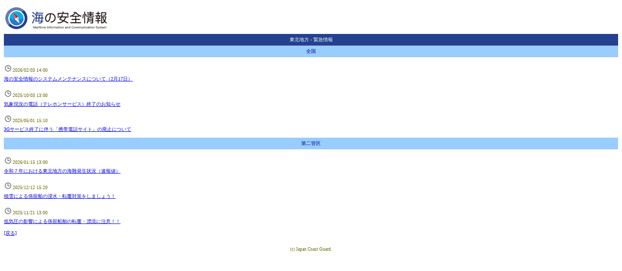

--- FILE ---
content_type: text/html
request_url: https://www6.kaiho.mlit.go.jp/m/kinkyu/tohoku_list.html
body_size: 3574
content:
<?xml version="1.0" encoding="Shift_JIS"?>
<!DOCTYPE html PUBLIC "-//W3C//DTD XHTML 1.1//EN" "http://www.w3.org/TR/xhtml11/DTD/xhtml11.dtd">
<html xmlns="http://www.w3.org/1999/xhtml" xml:lang="ja" dir="ltr">
<head>
<meta http-equiv="content-type" content="application/xhtml+xml;charset=Shift_JIS" />
<title>携帯版 - 海の安全情報（沿岸域情報提供システム） 海上保安庁</title>
<meta name="description" content="" />
<meta name="keywords" content="" />
<meta http-equiv="pragma" content="no-cache" />
<meta http-equiv="cache-control" content="no-cache" />
<meta http-equiv="cache-control" content="no-store" />
<meta http-equiv="expires" content="Thu, 01 Dec 1994 16:00:00 GMT" />
<meta http-equiv="content-style-type" content="text/css" />
<style type="text/css">
<![CDATA[
a:link{color:#000000;}
a:focus{color:;}
a:visited{color:#000000;}
]]>
</style>
</head>

<body>
<div id="container" style="background:#ffffff;color:#666600;font-size:x-small;">
<a id="top" name="top"></a>

<div id="header">
<img src="/common/images/m/header.gif" alt="海の安全情報 海上保安庁" width="240" height="60" />
<!-- / #header --></div>


<!-- headline2 -->
<div class="hdln2" style="text-align:center; padding:5px 0 5px 0; color:#ffffff; background:#24418F;">東北地方 - 緊急情報</div>

<!-- headline3 -->
<div style="text-align:center; padding:5px 0 5px 0; color:#000099; background:#99ccff;">全国</div>


<p>
<!-- date -->
<div style="padding:6px 0;"><img src="/common/images/m/icn_watch.gif" alt="" width="18" height="14" />2026/02/03 14:00</div>
<a href="/m/kinkyu/0000_20260203140001907_JA_199_EME.html">海の安全情報のシステムメンテナンスについて（2月17日）</a>
</p>

<p>
<!-- date -->
<div style="padding:6px 0;"><img src="/common/images/m/icn_watch.gif" alt="" width="18" height="14" />2025/10/03 13:00</div>
<a href="/m/kinkyu/0000_20251003130011418_JA_199_EME.html">気象現況の電話（テレホンサービス）終了のお知らせ</a>
</p>

<p>
<!-- date -->
<div style="padding:6px 0;"><img src="/common/images/m/icn_watch.gif" alt="" width="18" height="14" />2025/05/01 15:10</div>
<a href="/m/kinkyu/0000_20250501151000981_JA_199_EME.html">3Gサービス終了に伴う「携帯電話サイト」の廃止について</a>
</p>


































<!-- headline3 -->
<div style="text-align:center; padding:5px 0 5px 0; color:#000099; background:#99ccff;">第二管区</div>




<p>
<!-- date -->
<div style="padding:6px 0;"><img src="/common/images/m/icn_watch.gif" alt="" width="18" height="14" />2026/01/15 13:00</div>
<!-- data -->
<a href="/m/02kanku/kinkyu/0200_20260115130732570_JA_199_EME.html">令和７年における東北地方の海難発生状況（速報値）</a>
</p>


<p>
<!-- date -->
<div style="padding:6px 0;"><img src="/common/images/m/icn_watch.gif" alt="" width="18" height="14" />2025/12/12 15:20</div>
<!-- data -->
<a href="/m/02kanku/kinkyu/0200_20251212152507230_JA_199_EME.html">積雪による係留船の浸水・転覆対策をしましょう！</a>
</p>


<p>
<!-- date -->
<div style="padding:6px 0;"><img src="/common/images/m/icn_watch.gif" alt="" width="18" height="14" />2025/11/21 13:00</div>
<!-- data -->
<a href="/m/02kanku/kinkyu/0200_20251121130223349_JA_199_EME.html">低気圧の影響による係留船舶の転覆・漂流に注意！！</a>
</p>






<p><a href="/m/tohoku.html">[戻る]</a></p>

<!-- footer -->
<br />
<div style="text-align:center; padding:0 10px; font-size:xx-small;">(c) Japan Coast Guard.</div>
<div><img src="/common/images/m/sp.gif" alt="" height="10" /></div>

<!-- /#container --></div><!-- benchmark keitai  0 wallclock secs ( 0.04 usr +  0.00 sys =  0.04 CPU) --><!-- 2026/02/04 01:25:12 -->

</body>
</html>